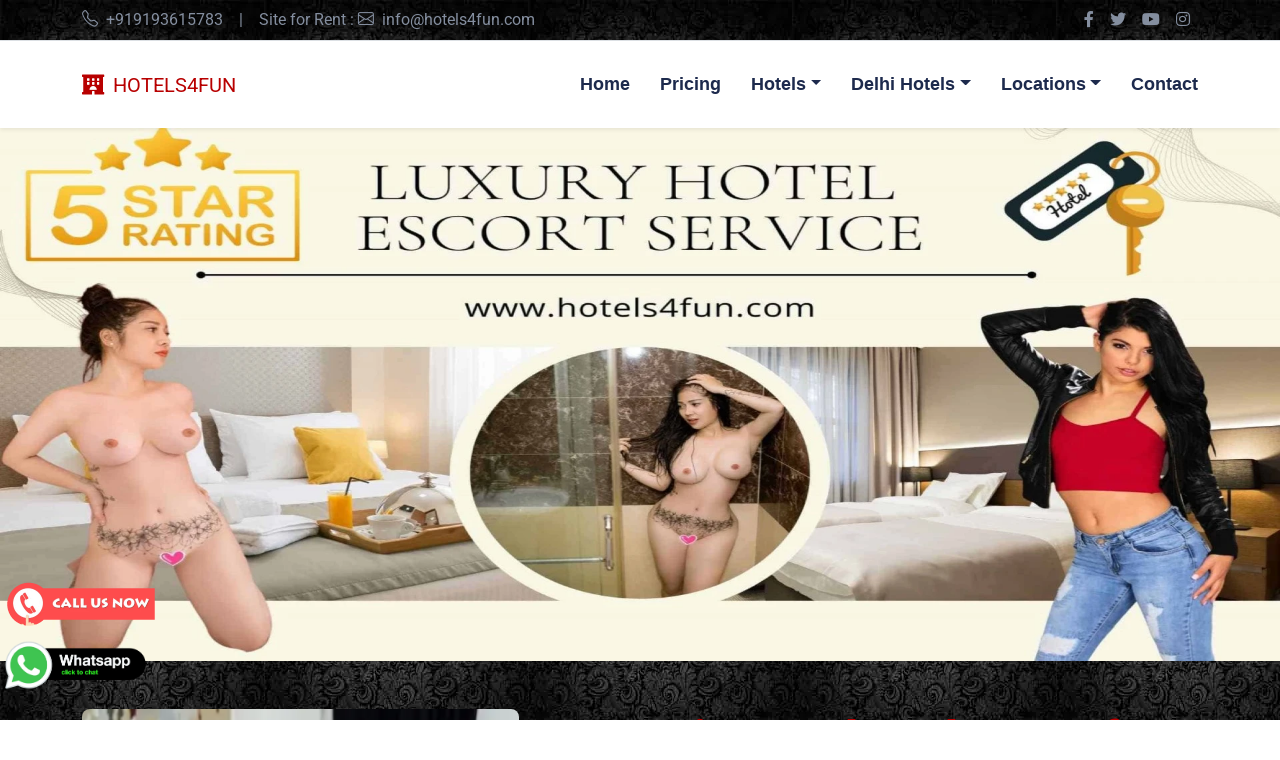

--- FILE ---
content_type: text/html; charset=UTF-8
request_url: https://www.hotels4fun.com/delhi-hotels/escorts-near-lemon-tree-premier-hotel-aerocity
body_size: 9948
content:

  <!DOCTYPE html>
<html lang="en">
   <head>
    <meta charset="utf-8">
    <meta content="width=device-width, initial-scale=1.0" name="viewport">
    <title>Book Premium Escorts near Lemon Tree Premier Aerocity Hotel Delhi 24/7</title>
    <meta content="Are you searching for the most stunning and beautiful Escorts near Lemon Tree Premier Aerocity Hotel Delhi? Lemon Tree Premier Aerocity Hotel Escorts in Delhi offer exotic emotions 24 hours." name="description">
    <meta content="Escorts near Lemon Tree Premier Aerocity Hotel Delhi, Lemon Tree Premier Aerocity Hotel Escort" name="keywords">
    <link rel="canonical" href="https://www.hotels4fun.com/delhi-hotels/escorts-near-lemon-tree-premier-hotel-aerocity" />
        <!-- Favicon -->
    <link href="https://www.hotels4fun.com/website-images/icon/icon.webp" rel="icon">
    <!-- Google Web Fonts -->
    
    <style type="text/css">@font-face {font-family:Roboto Condensed;font-style:normal;font-weight:400;src:url(/cf-fonts/v/roboto-condensed/5.0.14/latin-ext/wght/normal.woff2);unicode-range:U+0100-02AF,U+0304,U+0308,U+0329,U+1E00-1E9F,U+1EF2-1EFF,U+2020,U+20A0-20AB,U+20AD-20CF,U+2113,U+2C60-2C7F,U+A720-A7FF;font-display:swap;}@font-face {font-family:Roboto Condensed;font-style:normal;font-weight:400;src:url(/cf-fonts/v/roboto-condensed/5.0.14/greek/wght/normal.woff2);unicode-range:U+0370-03FF;font-display:swap;}@font-face {font-family:Roboto Condensed;font-style:normal;font-weight:400;src:url(/cf-fonts/v/roboto-condensed/5.0.14/greek-ext/wght/normal.woff2);unicode-range:U+1F00-1FFF;font-display:swap;}@font-face {font-family:Roboto Condensed;font-style:normal;font-weight:400;src:url(/cf-fonts/v/roboto-condensed/5.0.14/vietnamese/wght/normal.woff2);unicode-range:U+0102-0103,U+0110-0111,U+0128-0129,U+0168-0169,U+01A0-01A1,U+01AF-01B0,U+0300-0301,U+0303-0304,U+0308-0309,U+0323,U+0329,U+1EA0-1EF9,U+20AB;font-display:swap;}@font-face {font-family:Roboto Condensed;font-style:normal;font-weight:400;src:url(/cf-fonts/v/roboto-condensed/5.0.14/cyrillic/wght/normal.woff2);unicode-range:U+0301,U+0400-045F,U+0490-0491,U+04B0-04B1,U+2116;font-display:swap;}@font-face {font-family:Roboto Condensed;font-style:normal;font-weight:400;src:url(/cf-fonts/v/roboto-condensed/5.0.14/cyrillic-ext/wght/normal.woff2);unicode-range:U+0460-052F,U+1C80-1C88,U+20B4,U+2DE0-2DFF,U+A640-A69F,U+FE2E-FE2F;font-display:swap;}@font-face {font-family:Roboto Condensed;font-style:normal;font-weight:400;src:url(/cf-fonts/v/roboto-condensed/5.0.14/latin/wght/normal.woff2);unicode-range:U+0000-00FF,U+0131,U+0152-0153,U+02BB-02BC,U+02C6,U+02DA,U+02DC,U+0304,U+0308,U+0329,U+2000-206F,U+2074,U+20AC,U+2122,U+2191,U+2193,U+2212,U+2215,U+FEFF,U+FFFD;font-display:swap;}@font-face {font-family:Roboto Condensed;font-style:normal;font-weight:700;src:url(/cf-fonts/v/roboto-condensed/5.0.14/greek/wght/normal.woff2);unicode-range:U+0370-03FF;font-display:swap;}@font-face {font-family:Roboto Condensed;font-style:normal;font-weight:700;src:url(/cf-fonts/v/roboto-condensed/5.0.14/vietnamese/wght/normal.woff2);unicode-range:U+0102-0103,U+0110-0111,U+0128-0129,U+0168-0169,U+01A0-01A1,U+01AF-01B0,U+0300-0301,U+0303-0304,U+0308-0309,U+0323,U+0329,U+1EA0-1EF9,U+20AB;font-display:swap;}@font-face {font-family:Roboto Condensed;font-style:normal;font-weight:700;src:url(/cf-fonts/v/roboto-condensed/5.0.14/greek-ext/wght/normal.woff2);unicode-range:U+1F00-1FFF;font-display:swap;}@font-face {font-family:Roboto Condensed;font-style:normal;font-weight:700;src:url(/cf-fonts/v/roboto-condensed/5.0.14/latin-ext/wght/normal.woff2);unicode-range:U+0100-02AF,U+0304,U+0308,U+0329,U+1E00-1E9F,U+1EF2-1EFF,U+2020,U+20A0-20AB,U+20AD-20CF,U+2113,U+2C60-2C7F,U+A720-A7FF;font-display:swap;}@font-face {font-family:Roboto Condensed;font-style:normal;font-weight:700;src:url(/cf-fonts/v/roboto-condensed/5.0.14/cyrillic/wght/normal.woff2);unicode-range:U+0301,U+0400-045F,U+0490-0491,U+04B0-04B1,U+2116;font-display:swap;}@font-face {font-family:Roboto Condensed;font-style:normal;font-weight:700;src:url(/cf-fonts/v/roboto-condensed/5.0.14/latin/wght/normal.woff2);unicode-range:U+0000-00FF,U+0131,U+0152-0153,U+02BB-02BC,U+02C6,U+02DA,U+02DC,U+0304,U+0308,U+0329,U+2000-206F,U+2074,U+20AC,U+2122,U+2191,U+2193,U+2212,U+2215,U+FEFF,U+FFFD;font-display:swap;}@font-face {font-family:Roboto Condensed;font-style:normal;font-weight:700;src:url(/cf-fonts/v/roboto-condensed/5.0.14/cyrillic-ext/wght/normal.woff2);unicode-range:U+0460-052F,U+1C80-1C88,U+20B4,U+2DE0-2DFF,U+A640-A69F,U+FE2E-FE2F;font-display:swap;}@font-face {font-family:Roboto;font-style:normal;font-weight:400;src:url(/cf-fonts/s/roboto/5.0.11/latin-ext/400/normal.woff2);unicode-range:U+0100-02AF,U+0304,U+0308,U+0329,U+1E00-1E9F,U+1EF2-1EFF,U+2020,U+20A0-20AB,U+20AD-20CF,U+2113,U+2C60-2C7F,U+A720-A7FF;font-display:swap;}@font-face {font-family:Roboto;font-style:normal;font-weight:400;src:url(/cf-fonts/s/roboto/5.0.11/cyrillic/400/normal.woff2);unicode-range:U+0301,U+0400-045F,U+0490-0491,U+04B0-04B1,U+2116;font-display:swap;}@font-face {font-family:Roboto;font-style:normal;font-weight:400;src:url(/cf-fonts/s/roboto/5.0.11/latin/400/normal.woff2);unicode-range:U+0000-00FF,U+0131,U+0152-0153,U+02BB-02BC,U+02C6,U+02DA,U+02DC,U+0304,U+0308,U+0329,U+2000-206F,U+2074,U+20AC,U+2122,U+2191,U+2193,U+2212,U+2215,U+FEFF,U+FFFD;font-display:swap;}@font-face {font-family:Roboto;font-style:normal;font-weight:400;src:url(/cf-fonts/s/roboto/5.0.11/vietnamese/400/normal.woff2);unicode-range:U+0102-0103,U+0110-0111,U+0128-0129,U+0168-0169,U+01A0-01A1,U+01AF-01B0,U+0300-0301,U+0303-0304,U+0308-0309,U+0323,U+0329,U+1EA0-1EF9,U+20AB;font-display:swap;}@font-face {font-family:Roboto;font-style:normal;font-weight:400;src:url(/cf-fonts/s/roboto/5.0.11/greek/400/normal.woff2);unicode-range:U+0370-03FF;font-display:swap;}@font-face {font-family:Roboto;font-style:normal;font-weight:400;src:url(/cf-fonts/s/roboto/5.0.11/cyrillic-ext/400/normal.woff2);unicode-range:U+0460-052F,U+1C80-1C88,U+20B4,U+2DE0-2DFF,U+A640-A69F,U+FE2E-FE2F;font-display:swap;}@font-face {font-family:Roboto;font-style:normal;font-weight:400;src:url(/cf-fonts/s/roboto/5.0.11/greek-ext/400/normal.woff2);unicode-range:U+1F00-1FFF;font-display:swap;}@font-face {font-family:Roboto;font-style:normal;font-weight:700;src:url(/cf-fonts/s/roboto/5.0.11/vietnamese/700/normal.woff2);unicode-range:U+0102-0103,U+0110-0111,U+0128-0129,U+0168-0169,U+01A0-01A1,U+01AF-01B0,U+0300-0301,U+0303-0304,U+0308-0309,U+0323,U+0329,U+1EA0-1EF9,U+20AB;font-display:swap;}@font-face {font-family:Roboto;font-style:normal;font-weight:700;src:url(/cf-fonts/s/roboto/5.0.11/cyrillic/700/normal.woff2);unicode-range:U+0301,U+0400-045F,U+0490-0491,U+04B0-04B1,U+2116;font-display:swap;}@font-face {font-family:Roboto;font-style:normal;font-weight:700;src:url(/cf-fonts/s/roboto/5.0.11/cyrillic-ext/700/normal.woff2);unicode-range:U+0460-052F,U+1C80-1C88,U+20B4,U+2DE0-2DFF,U+A640-A69F,U+FE2E-FE2F;font-display:swap;}@font-face {font-family:Roboto;font-style:normal;font-weight:700;src:url(/cf-fonts/s/roboto/5.0.11/greek/700/normal.woff2);unicode-range:U+0370-03FF;font-display:swap;}@font-face {font-family:Roboto;font-style:normal;font-weight:700;src:url(/cf-fonts/s/roboto/5.0.11/greek-ext/700/normal.woff2);unicode-range:U+1F00-1FFF;font-display:swap;}@font-face {font-family:Roboto;font-style:normal;font-weight:700;src:url(/cf-fonts/s/roboto/5.0.11/latin/700/normal.woff2);unicode-range:U+0000-00FF,U+0131,U+0152-0153,U+02BB-02BC,U+02C6,U+02DA,U+02DC,U+0304,U+0308,U+0329,U+2000-206F,U+2074,U+20AC,U+2122,U+2191,U+2193,U+2212,U+2215,U+FEFF,U+FFFD;font-display:swap;}@font-face {font-family:Roboto;font-style:normal;font-weight:700;src:url(/cf-fonts/s/roboto/5.0.11/latin-ext/700/normal.woff2);unicode-range:U+0100-02AF,U+0304,U+0308,U+0329,U+1E00-1E9F,U+1EF2-1EFF,U+2020,U+20A0-20AB,U+20AD-20CF,U+2113,U+2C60-2C7F,U+A720-A7FF;font-display:swap;}</style>  
    <!-- Icon Font Stylesheet -->
    <link href="https://cdnjs.cloudflare.com/ajax/libs/font-awesome/5.15.0/css/all.min.css" rel="stylesheet">
    <link href="https://cdn.jsdelivr.net/npm/bootstrap-icons@1.4.1/font/bootstrap-icons.css" rel="stylesheet">
    <!-- Libraries Stylesheet -->
    <link href="https://www.hotels4fun.com/lib/owlcarousel/assets/owl.carousel.min.css" rel="stylesheet">
    <link href="https://www.hotels4fun.com/lib/tempusdominus/css/tempusdominus-bootstrap-4.min.css" rel="stylesheet" />
    <!-- Customized Bootstrap Stylesheet -->
    <link href="https://www.hotels4fun.com/css/bootstrap.min.css" rel="stylesheet">
    <!-- Template Stylesheet -->
    <link href="https://www.hotels4fun.com/css/style.css" rel="stylesheet">
    <meta name="Robots" content="follow, index, all" />
    <meta http-equiv="Content-Type" content="text/html; charset=utf-8">
      <meta name="googlebot" content="index,follow">
      <meta name="document-type" content="public">
      <meta name="country" content="India">
	<style>
	p{
	    text-align: justify;
	}
    /* Style tab links */
    .tablink {
      background-color: #3a84d86e;
      color: white;
      float: center;
      border: none;
      outline: none;
      cursor: pointer;
      padding: 14px 14px;
      font-size: 17px;
      width: 32%;
    }
    
    .tablink:hover {
      background-color: #dc35459e;
    }
    
    /* Style the tab content (and add height:100% for full page content) */
    .tabcontent {
      color: white;
      display: none;
      padding: 30px 10px;
      width:100%;
      height: auto;
    }
    </style>
    <style>
    body{
      background-image: url("https://www.hotels4fun.com/website-images/icon/body-bg.webp");
      color:#fff;
    }
    </style>
    <style>
   body {
   -webkit-user-select: none; /* Safari */
   -ms-user-select: none; /* IE 10 and IE 11 */
   user-select: none; /* Standard syntax */
   }
   img {
   pointer-events: none
   }
</style><style>
    .float{
	position:fixed;
	position:left;
	width:auto;
	height:60px;
	bottom:20px;
	/*right:40px;*/
	left:5px;
	color:#FFF;
	border-radius:50px;
	text-align:center;
  font-size:20px;
  z-index:100;
}
.my-float{
	margin-top:16px;
}
</style>
<style>
    .float1{
	position:fixed;
	position:left;
	width:auto;
	height:60;
	bottom:90px;
	/*right:40px;*/
	left:5px;
	color:#FFF;
	border-radius:50px;
	text-align:center;
  z-index:100;
}
.my-float1{
	margin-top:16px;
}
</style>
<!-- Google tag (gtag.js) -->
<script async src="https://www.googletagmanager.com/gtag/js?id=G-C5VGJ2SFKB" type="48001cfe473efd6e6e3a372c-text/javascript"></script>
<script type="48001cfe473efd6e6e3a372c-text/javascript">
  window.dataLayer = window.dataLayer || [];
  function gtag(){dataLayer.push(arguments);}
  gtag('js', new Date());

  gtag('config', 'G-C5VGJ2SFKB');
</script>   </head>
   <body>
      
      
      <span style='float: left;'>
<a href='tel:+919193615783' class='float1' target='_blank'>
<img src='https://www.hotels4fun.com/website-images/icon/call.webp' alt='Hotel4fun Call Icon' loading="lazy" title=" Hotel4fun call Icon" height="50px;"></a>
</span>
<span style='float: left;'>
<a href='https://api.whatsapp.com/send/?phone=919193615783&text=Hi Kritika Bakshi' class='float' target='_blank'>
<img src='https://www.hotels4fun.com/website-images/icon/whatsapp.webp' alt='Hotel4fun Whatsapp Icon' loading="lazy" height="50px;">
</a>
</span>
    <!-- Topbar Start -->
    <div class="container-fluid py-2 border-bottom d-none d-lg-block">
        <div class="container">
            <div class="row">
                <div class="col-md-6 text-center text-lg-start mb-2 mb-lg-0">
                    <div class="d-inline-flex align-items-center">
                        <a class="text-decoration-none text-body pe-3" href="tel:+919193615783"><i class="bi bi-telephone me-2"></i>+919193615783</a>
                        <span class="text-body">|</span>
                        <a class="text-decoration-none text-body px-3" href="/cdn-cgi/l/email-protection#5b32353d341b33342f3e37286f3d2e3575383436">Site for Rent : <i class="bi bi-envelope me-2"></i><span class="__cf_email__" data-cfemail="c8a1a6aea788a0a7bcada4bbfcaebda6e6aba7a5">[email&#160;protected]</span></a>
                    </div>
                </div>
                <div class="col-md-6 text-center text-lg-end">
                    <div class="d-inline-flex align-items-center">
                        <a class="text-body px-2" href="#">
                            <i class="fab fa-facebook-f"></i>
                        </a>
                        <a class="text-body px-2" href="#">
                            <i class="fab fa-twitter"></i>
                        </a>
                        <a class="text-body px-2" href="#">
                            <i class="fab fa-youtube"></i>
                        </a>
                        <a class="text-body px-2" href="#">
                            <i class="fab fa-instagram"></i>
                        </a>
                    </div>
                </div>
            </div>
        </div>
    </div>
    <!-- Topbar End -->


    <!-- Navbar Start -->
    <div class="container-fluid sticky-top bg-white shadow-sm">
        <div class="container">
            <nav class="navbar navbar-expand-lg bg-white navbar-light py-3 py-lg-0">
                <a href="/" class="navbar-brand">
                    <span class="m-0 text-uppercase" style="color:#b80000;"><i class="fa fa-hotel me-2"></i>Hotels4fun</span>
                </a>
                <button class="navbar-toggler" type="button" data-bs-toggle="collapse" data-bs-target="#navbarCollapse">
                    <span class="navbar-toggler-icon"></span>
                </button>
                <div class="collapse navbar-collapse" id="navbarCollapse">
                    <div class="navbar-nav ms-auto py-0">
                        <a href="https://www.hotels4fun.com/" class="nav-item nav-link">Home</a>
                        <a href="https://www.hotels4fun.com/price" class="nav-item nav-link">Pricing</a>
                        <div class="nav-item dropdown">
                            <a href="#" class="nav-link dropdown-toggle" data-bs-toggle="dropdown">Hotels</a>
                            <div class="dropdown-menu m-0">
                                <a href="https://hotels4fun.com/hotels/3star/escorts-near-coraltree-by-goldfinch-hotel-bangalore" class="dropdown-item">Coraltree By Goldfinch Hotel</a>
                                <a href="https://hotels4fun.com/hotels/3star/escorts-near-tulip-hotel-bangalore" class="dropdown-item">Tulip Hotel</a>
                                <a href="https://hotels4fun.com/hotels/3star/escorts-near-grand-kalinga-hotel-bangalore" class="dropdown-item">Grand Kalinga Hotel</a>
                                <a href="https://hotels4fun.com/hotels/3star/escorts-near-ramada-hotel-bangalore" class="dropdown-item">Ramada Hotel</a>
                                <a href="https://hotels4fun.com/hotels/3star/escorts-near-ramanashree-richmond-hotel-bangalore" class="dropdown-item">Ramanashree Richmond Hotel</a>
                                <a href="https://hotels4fun.com/hotels/3star/escorts-near-regenta-inn-hotel-bangalore" class="dropdown-item">Regenta Inn Hotel</a>
                                <a href="https://hotels4fun.com/hotels/3star/escorts-near-silicon-inn-hotel-bangalore" class="dropdown-item">Silicon Inn Hotel</a>
                                <a href="https://hotels4fun.com/hotels/3star/escorts-near-the-chevron-brigade-hotel-bangalore" class="dropdown-item">The Chevron Brigade Hotel</a>
                                <a href="https://hotels4fun.com/hotels/3star/escorts-near-the-rialto-hotel-bangalore" class="dropdown-item">The Rialto Hotel</a>
                                <a href="https://hotels4fun.com/hotels/4star/escorts-near-comfort-inn-insys-hotel-bangalore" class="dropdown-item">Comfort Inn Insys Hotel</a>
                                <a href="https://hotels4fun.com/hotels/4star/escorts-near-evoma-hotel-bangalore" class="dropdown-item">Evoma Hotel</a>
                                <a href="https://hotels4fun.com/hotels/4star/escorts-near-golden-tulip-hotel-bangalore" class="dropdown-item">Golden Tulip Hotel</a>
                                <a href="https://hotels4fun.com/hotels/4star/escorts-near-jayamahal-palace-hotel-bangalore" class="dropdown-item">Jayamahal Palace Hotel</a>
                                <a href="https://hotels4fun.com/hotels/4star/escorts-near-justa-off-hotel-bangalore" class="dropdown-item">Justa Off Hotel</a>
                                <a href="https://hotels4fun.com/hotels/4star/escorts-near-kensington-suites-hotel-bangalore" class="dropdown-item">Kensington Suites Hotel</a>
                                <a href="https://hotels4fun.com/hotels/4star/escorts-near-shravanthi-sarovar-portico-hotel-bangalore" class="dropdown-item">Shravanthi Sarovar Portico Hotel</a>
                                <a href="https://hotels4fun.com/hotels/4star/escorts-near-springs-hotel-bangalore" class="dropdown-item">Springs Hotel</a>
                                <a href="https://hotels4fun.com/hotels/4star/escorts-near-starlit-suites-hotel-bangalore" class="dropdown-item">Starlit Suites Hotel</a>
                                <a href="https://hotels4fun.com/hotels/5star/escorts-near-the-park-hotel-bangalore" class="dropdown-item">The Park Hotel</a>
                                <a href="https://hotels4fun.com/hotels/5star/escorts-near-itc-gardenia-bangalore" class="dropdown-item">Itc Gardenia</a>
                                <a href="https://hotels4fun.com/hotels/5star/escorts-near-jw-marriott-hotel-bangalore" class="dropdown-item">Jw Marriott Hotel</a>
                                <a href="https://hotels4fun.com/hotels/5star/escorts-near-the-lalit-ashok-hotel-bangalore" class="dropdown-item">The Lalit Ashok Hotel</a>
                                <a href="https://hotels4fun.com/hotels/5star/escorts-near-royal-orchid-hotel-bangalore" class="dropdown-item">Royal Orchid Hotel</a>
                                <a href="https://hotels4fun.com/hotels/5star/escorts-near-shangri-la-hotel-bangalore" class="dropdown-item">Shangri La Hotel</a>
                                <a href="https://hotels4fun.com/hotels/5star/escorts-near-sheration-grand-bangalore" class="dropdown-item">Sheration Grand</a>
                                <a href="https://hotels4fun.com/hotels/5star/escorts-near-sterlings-mac-hotel-bangalore" class="dropdown-item">Sterlings Mac Hotel</a>
                                <a href="https://hotels4fun.com/hotels/5star/escorts-near-taj-yeshwantpur-bangalore" class="dropdown-item">Taj Yeshwantpur</a>
                            </div>
                        </div>
                        <div class="nav-item dropdown">
                            <a href="#" class="nav-link dropdown-toggle" data-bs-toggle="dropdown">Delhi Hotels</a>
                            <div class="dropdown-menu m-0">
                                 <a href="https://www.hotels4fun.com/delhi-hotels/escorts-near-four-points-by-sheraton" class="dropdown-item">Four Points By Sheraton Hotel</a>
                                 <a href="https://www.hotels4fun.com/delhi-hotels/escorts-near-itc-maurya-hotel" class="dropdown-item">Itc Maurya Hotel</a>
                                 <a href="https://www.hotels4fun.com/delhi-hotels/escorts-near-the-umrao-hotel" class="dropdown-item">The Umrao Hotel</a>
                                 <a href="https://www.hotels4fun.com/delhi-hotels/escorts-near-aloft-hotel-aerocity" class="dropdown-item">Aloft Hotel Aerocity</a>
                                 <a href="https://www.hotels4fun.com/delhi-hotels/escorts-near-jaypee-vasant-continental-hotel" class="dropdown-item">Jaypee Vasant Continental Hotel</a>
                                 <a href="https://www.hotels4fun.com/delhi-hotels/escorts-near-bloomrooms-hotel" class="dropdown-item">Bloomrooms Hotel</a>
                                 <a href="https://www.hotels4fun.com/delhi-hotels/escorts-near-ambassador-hotel " class="dropdown-item">Ambassador Hotel </a>
                                 <a href="https://www.hotels4fun.com/delhi-hotels/escorts-near-the-lodhi-hotel" class="dropdown-item">The Lodhi Hotel</a>
                                 <a href="https://www.hotels4fun.com/delhi-hotels/escorts-near-crowne-plaza-rohini" class="dropdown-item">Crowne Plaza Rohini</a>
                                 <a href="https://www.hotels4fun.com/delhi-hotels/escorts-near-hyatt-centric-janakpuri" class="dropdown-item">Hyatt Centric Janakpuri</a>
                                 <a href="https://www.hotels4fun.com/delhi-hotels/escorts-near-vivanta-hotel-dwarka" class="dropdown-item">Vivanta Hotel Dwarka</a>
                                 <a href="https://www.hotels4fun.com/delhi-hotels/escorts-near-the-grand-hotel" class="dropdown-item">The Grand Hotel</a>
                                 <a href="https://www.hotels4fun.com/delhi-hotels/escorts-near-andaz-hotel-aerocity" class="dropdown-item">Andaz Hotel Aerocity</a>
                                 <a href="https://www.hotels4fun.com/delhi-hotels/escorts-near-hyatt-regency-bhikaji-cama-place" class="dropdown-item">Hyatt Regency Bhikaji Cama Place</a>
                                 <a href="https://www.hotels4fun.com/delhi-hotels/escorts-near-lemon-tree-premier-hotel-aerocity" class="dropdown-item">Lemon Tree Premier Hotel Aerocity</a>
                                 <a href="https://www.hotels4fun.com/delhi-hotels/escorts-near-the-leela-ambience-convention-hotel-shahdara" class="dropdown-item">The Leela Ambience Convention Hotel Shahdara</a>
                                 <a href="https://www.hotels4fun.com/delhi-hotels/escorts-near-fraser-suites-hotel" class="dropdown-item">Fraser Suites Hotel</a>
                                 <a href="https://www.hotels4fun.com/delhi-hotels/escorts-near-the-park-hotel" class="dropdown-item">The Park Hotel</a>
                                 <a href="https://www.hotels4fun.com/delhi-hotels/escorts-near-sheraton-hotel" class="dropdown-item">Sheraton Hotel</a>
                                 <a href="https://www.hotels4fun.com/delhi-hotels/escorts-near-svelte-hotel-and-personal-suites" class="dropdown-item">Svelte Hotel And Personal Suites</a>
                                 <a href="https://www.hotels4fun.com/delhi-hotels/escorts-near-the-imperial-hotel" class="dropdown-item">The Imperial Hotel</a>
                                 <a href="https://www.hotels4fun.com/delhi-hotels/escorts-near-the-ashok-hotel" class="dropdown-item">The Ashok Hotel</a>
                                 <a href="https://www.hotels4fun.com/delhi-hotels/escorts-near-the-suryaa-hotel" class="dropdown-item">The Suryaa Hotel</a>
                                 <a href="https://www.hotels4fun.com/delhi-hotels/escorts-near-pullman-hotel-aerocity" class="dropdown-item">Pullman Hotel Aerocity</a>
                                 <a href="https://www.hotels4fun.com/delhi-hotels/escorts-near-pride-plaza-hotel-aerocity" class="dropdown-item">Pride Plaza Hotel Aerocity</a>
                                 <a href="https://www.hotels4fun.com/delhi-hotels/escorts-near-roseate-house-hotel-aerocity" class="dropdown-item">Roseate House Hotel Aerocity</a>
                                 <a href="https://www.hotels4fun.com/delhi-hotels/escorts-near-novotel-hotel-aerocity" class="dropdown-item">Novotel Hotel Aerocity</a>
                                 <a href="https://www.hotels4fun.com/delhi-hotels/escorts-near-jw-marriott-hotel-aerocity" class="dropdown-item">Jw Marriott Hotel Aerocity</a>
                                 <a href="https://www.hotels4fun.com/delhi-hotels/escorts-near-holiday-inn-aerocity" class="dropdown-item">Holiday Inn Aerocity</a>
                                 <a href="https://www.hotels4fun.com/delhi-hotels/escorts-near-the-claridges-hotel" class="dropdown-item">The Claridges Hotel</a>
                                 <a href="https://www.hotels4fun.com/delhi-hotels/escorts-near-shangri-la-eros-hotel" class="dropdown-item">Shangri La Eros Hotel</a>
                                 <a href="https://www.hotels4fun.com/delhi-hotels/escorts-near-the-oberoi-hotel" class="dropdown-item">The Oberoi Hotel</a>
                                 <a href="https://www.hotels4fun.com/delhi-hotels/escorts-near-taj-palace-hotel" class="dropdown-item">Taj Palace Hotel</a>
                                 <a href="https://www.hotels4fun.com/delhi-hotels/escorts-near-taj-mahal-hotel" class="dropdown-item">Taj Mahal Hotel</a>
                                 <a href="https://www.hotels4fun.com/delhi-hotels/escorts-near-radisson-blu-plaza-mahipalpur" class="dropdown-item">Radisson Blu Plaza Mahipalpur</a>
                                 <a href="https://www.hotels4fun.com/delhi-hotels/escorts-near-radisson-blu-hotel-dwarka" class="dropdown-item">Radisson Blu Hotel Dwarka</a>
                                 <a href="https://www.hotels4fun.com/delhi-hotels/escorts-near-radisson-blu-hotel-paschim-vihar" class="dropdown-item">Radisson Blu Hotel Paschim Vihar</a>
                                 <a href="https://www.hotels4fun.com/delhi-hotels/escorts-near-crowne-plaza-okhla" class="dropdown-item">Crowne Plaza Okhla</a>
                                 <a href="https://www.hotels4fun.com/delhi-hotels/escorts-near-crowne-plaza-mayur-vihar" class="dropdown-item">Crowne Plaza Mayur Vihar</a>
                                 <a href="https://www.hotels4fun.com/delhi-hotels/escorts-near-hotel-regent-grand" class="dropdown-item">Hotel Regent Grand</a>
                                 <a href="https://www.hotels4fun.com/delhi-hotels/escorts-near-hotel-diplomat" class="dropdown-item">Hotel Diplomat</a>
                                 <a href="https://www.hotels4fun.com/delhi-hotels/escorts-near-the-manor-hotel" class="dropdown-item">The Manor Hotel</a>
                                 <a href="https://www.hotels4fun.com/delhi-hotels/escorts-near-centaur-hotel-igi-airport" class="dropdown-item">Centaur Hotel Igi Airport</a>
                                 <a href="https://www.hotels4fun.com/delhi-hotels/escorts-near-shervani-hotel-nehru-place" class="dropdown-item">Shervani Hotel Nehru Place</a>
                                 <a href="https://www.hotels4fun.com/delhi-hotels/escorts-near-jp-hotel-and-resorts" class="dropdown-item">Jp Hotel And Resorts</a>
                                 <a href="https://www.hotels4fun.com/delhi-hotels/escorts-near-country-inn-and-suites-saket" class="dropdown-item">Country Inn And Suites Saket</a>
                                 <a href="https://www.hotels4fun.com/delhi-hotels/escorts-near-maidens-hotel" class="dropdown-item">Maidens Hotel</a>
                                 <a href="https://www.hotels4fun.com/delhi-hotels/escorts-near-the-hans-hotel" class="dropdown-item">The Hans Hotel</a>
                                 <a href="https://www.hotels4fun.com/delhi-hotels/escorts-near-amara-hotel" class="dropdown-item">Amara Hotel</a>
                                 <a href="https://www.hotels4fun.com/delhi-hotels/escorts-near-the-athena-hotel" class="dropdown-item">The Athena Hotel</a>
                                 <a href="https://www.hotels4fun.com/delhi-hotels/escorts-near-fabhotel-prime-sage" class="dropdown-item">Fabhotel Prime Sage</a>
                                 <a href="https://www.hotels4fun.com/delhi-hotels/escorts-near-le-meridien-hotel" class="dropdown-item">Le Meridien Hotel</a>
                                 <a href="https://www.hotels4fun.com/delhi-hotels/escorts-near-hilton-garden-inn-hotel" class="dropdown-item">Hilton Garden Inn Hotel</a>
                                 <a href="https://www.hotels4fun.com/delhi-hotels/escorts-near-the-eros-hotel" class="dropdown-item">The Eros Hotel</a>
                                 <a href="https://www.hotels4fun.com/delhi-hotels/escorts-near-samrat-hotel" class="dropdown-item">Samrat Hotel</a>
                                 <a href="https://www.hotels4fun.com/delhi-hotels/escorts-near-welcomhotel-dwarka" class="dropdown-item">Welcomhotel Dwarka</a>
                                 <a href="https://www.hotels4fun.com/delhi-hotels/escorts-near-the-lalit-hotel" class="dropdown-item">The Lalit Hotel</a>
                            </div>
                        </div>
                        <div class="nav-item dropdown">
                            <a href="#" class="nav-link dropdown-toggle" data-bs-toggle="dropdown">Locations</a>
                            <div class="dropdown-menu m-0">
                               <a href="https://www.hotels4fun.com/bangalore/whitefield-escorts" class="dropdown-item">Whitefield Escorts</a>
                                <a href="https://www.hotels4fun.com/bangalore/vijayanagar-escorts" class="dropdown-item">Vijayanagar Escorts</a>
                                <a href="https://www.hotels4fun.com/bangalore/ub-city-escorts" class="dropdown-item">UB City Escorts</a>
                                <a href="https://www.hotels4fun.com/bangalore/richmond-road-escorts" class="dropdown-item">Richmond Road Escorts</a>
                                <a href="https://www.hotels4fun.com/bangalore/domlur-escorts" class="dropdown-item">Domlur Escorts</a>
                                <a href="https://www.hotels4fun.com/bangalore/adugodi-escorts" class="dropdown-item">Adugodi Escorts</a>
                                <a href="https://www.hotels4fun.com/bangalore/brigade-road-escorts" class="dropdown-item">Brigade Road Escorts</a>
                                <a href="https://www.hotels4fun.com/bangalore/marathahalli-escorts" class="dropdown-item">Marathahalli Escorts</a>
                                <a href="https://www.hotels4fun.com/bangalore/jayanagar-escorts" class="dropdown-item">Jayanagar Escorts</a>
                                <a href="https://www.hotels4fun.com/bangalore/btm-layout-escorts" class="dropdown-item">BTM Layout Escorts</a>
                                <a href="https://www.hotels4fun.com/bangalore/electronic-city-escorts" class="dropdown-item">Electronic City Escorts</a>
                                <a href="https://www.hotels4fun.com/bangalore/hoskote-escorts" class="dropdown-item">Hoskote Escorts</a>
                                <a href="https://www.hotels4fun.com/bangalore/hesaraghatta-escorts" class="dropdown-item">Hesaraghatta Escorts</a>
                                <a href="https://www.hotels4fun.com/bangalore/jp-nagar-escorts" class="dropdown-item">JP Nagar Escorts</a>
                                <a href="https://www.hotels4fun.com/bangalore/mg-road-escorts" class="dropdown-item">MG Road Escorts</a>
                                <a href="https://www.hotels4fun.com/bangalore/hebbal-escorts" class="dropdown-item">Hebbal Escorts</a>
                                <a href="https://www.hotels4fun.com/bangalore/indiranagar-escorts" class="dropdown-item">Indiranagar Escorts</a>
                                <a href="https://www.hotels4fun.com/bangalore/doddaballapur-escorts" class="dropdown-item">Doddaballapur Escorts</a>
                                <a href="https://www.hotels4fun.com/bangalore/hsr-layout-escorts" class="dropdown-item">HSR Layout Escorts</a>
                                <a href="https://www.hotels4fun.com/bangalore/banaswadi-escorts" class="dropdown-item">Banaswadi Escorts</a>
                                <a href="https://www.hotels4fun.com/bangalore/koramangala-escorts" class="dropdown-item">Koramangala Escorts</a>
                            </div>
                        </div>
                        <a href="https://www.hotels4fun.com/contact" class="nav-item nav-link">Contact</a>
                    </div>
                </div>
            </nav>
        </div>
    </div>
    <!-- Navbar End -->
      
      
<picture>
  <source media="(min-width:650px)" srcset="https://www.hotels4fun.com/website-images/hotel4fun_desktop.webp">
  <img src="https://www.hotels4fun.com/website-images/hotel4fun_mobile.webp" alt="Lemon Tree Premier Aerocity Hotel Escorts" style="width:100%;">
</picture>
      <!-- About Start -->
      <div class="container-fluid py-5">
         <div class="container">
            <div class="row gx-5">
               <div class="col-lg-5 mb-5 mb-lg-0" style="min-height: 500px;">
                  <div class="position-relative h-100">
                     <img class="position-absolute w-100 h-98 rounded" src="https://www.hotels4fun.com/website-images/about.webp" alt="Lemon Tree Premier Aerocity Hotel Escorts" style="object-fit: cover;">
                  </div>
               </div>
               <div class="col-lg-7">
                  <div class="mb-3">
                     <h1 class="display-4">Experience the Charm of Escorts Near Lemon Tree Premier Aerocity Hotel Delhi</h1>
                  </div>
                  <p>Are you searching for the most thrilling, stunning, and beautiful&nbsp;<a href="https://www.hotels4fun.com/delhi-hotels/escorts-near-lemon-tree-premier-hotel-aerocity"><strong>Escorts near&nbsp;Lemon Tree Premier Aerocity Hotel&nbsp;Delhi</strong></a>? With so many choices to choose from - charming Indian Escorts&nbsp;will entertain you whether it's for one hour or the entire night in your private home.&nbsp;<strong>Lemon Tree Premier Aerocity Hotel&nbsp;Escorts in Delhi</strong>&nbsp;offer romantic experiences and exotic emotions, making them the ideal option if searching for the ideal female partner. This location of Escorts is sure to please you!</p>
                  <p>Many who utilize the&nbsp;<strong>Escorts Service in&nbsp;Lemon Tree Premier Aerocity Hotel&nbsp;Delhi</strong>&nbsp;are Individuals working on their own. Because they want higher incomes and job prospects, they're not bound by any specific conditions or terms. They can pick clients up from anywhere within the city or metropolis. Their unique design and style attract men from all backgrounds. What's great about Independent&nbsp;<strong>Escorts in Lemon Tree Premier Aerocity Hotel</strong>&nbsp;Delhi is that they come at a reasonable cost, ensuring your budget remains intact.</p>
                  <div class="row g-3 pt-3" style="color:red">
                     <div class="col-sm-3 col-6" >
                        <div class="bg-light text-center rounded-circle py-4">
                           <img src="https://www.hotels4fun.com/website-images/icon/college_girl.webp" height="40px;" alt="College Girl Icon">
                           <h6 class="mb-0">College Girl</h6>
                        </div>
                     </div>
                     <div class="col-sm-3 col-6">
                        <div class="bg-light text-center rounded-circle py-4">
                           <img src="https://www.hotels4fun.com/website-images/icon/casual_sex.webp" height="40px;" alt="Casual Sex Icon">
                           <h6 class="mb-0">Casual Sex</h6>
                        </div>
                     </div>
                     <div class="col-sm-3 col-6">
                        <div class="bg-light text-center rounded-circle py-4">
                           <img src="https://www.hotels4fun.com/website-images/icon/dating_girls.webp" height="40px;" alt="Dating Girls Icon">
                           <h6 class="mb-0">Dating Girls</h6>
                        </div>
                     </div>
                     <div class="col-sm-3 col-6">
                        <div class="bg-light text-center rounded-circle py-4">
                           <img src="https://www.hotels4fun.com/website-images/icon/highclass.webp" height="40px;" alt="High Class Icon">
                           <h6 class="mb-0">High Class</h6>
                        </div>
                     </div>
                  </div>
               </div>
            </div>
            <br>
            <p>Nowadays,&nbsp;<strong>Lemon Tree Premier Aerocity Hotel&nbsp;Delhi Escorts Services</strong>&nbsp;can be found online as well. Agencies Exotic Tresses offers thrilling services at professional levels with licenses in place. Their websites showcase their profiles and pictures so you can check them out if desired. Before selecting one of these agencies, be specific about your requirements and wait for Escorts&nbsp;from that region of India to contact you.</p>
         </div>
      </div>
      <!-- About End -->
      <div style="padding:2%">
         <h2>
            <strong>
               <center>How&nbsp;to Get the Best&nbsp;Escorts Service Near&nbsp;Lemon Tree Premier Aerocity Hotel Delhi?</center>
            </strong>
         </h2>
         <p>Getting the Best&nbsp;<strong>Escorts&nbsp;Service Near&nbsp;Lemon Tree Premier Aerocity Hotel</strong>&nbsp;Delhi is not a small feat. It's essential to speak with an authentic escort Agency for genuine, quality services with girls. Be wary of other escort companies located in Delhi who may claim they provide this type of escort service but fail to deliver until an agreement has been made between both parties.&nbsp;</p>
         <p>That being said, be mindful that genuine escort providers won't require payment upfront, payment will only be requested after delivery is complete. So Is is not that easy to Avail yourself of the&nbsp;<strong>Escorts&nbsp;in&nbsp;Lemon Tree Premier Aerocity Hotel</strong>&nbsp;in Delhi, You Must rely on a trusted Escorts Agency in Delhi who have covered all legal aspects and have good tie-ups with hotels in Delhi. You must aware of these things, At Lemon Tree Premier Aerocity Hotel Delhi, the Escorts dress to impress their clients.&nbsp;</p>
         <p>Don't mistake them for an ordinary girl who demands money and displays the wrong attitude, these&nbsp;Girls&nbsp;are extremely nice and warm with customers, capable of relaxing minds with sultry stripteases and lap dances on mattresses. If you want to enjoy all night with them, book them for all night - these girls tend to be popular in hotels and you can trust them for full-night fun.</p>

         <br>
         <h2>
            <strong>
               <center>Call Girls Near Lemon Tree Premier Aerocity Hotel Delhi Can be your Perfect Place of Intimate Fun</center>
            </strong>
         </h2>
         <p>If you're in search of&nbsp;<a href="https://www.hotels4fun.com/delhi-hotels/escorts-near-lemon-tree-premier-hotel-aerocity"><strong>Call Girls near Lemon Tree Premier Aerocity Hotel Delhi</strong></a>, be aware that some Agencies provide oral sex to their customers. If you don't know anything about it, visit the local club or restaurant that provides the service. When selecting a Call Girl in Delhi, ensure she is from the area - you could ask her family tree if she knows any details about it!</p>
         <p>Call Girl in Lemon Tree Premier Aerocity Hotel Delhi offers various services. In-call&nbsp;Call Girls&nbsp;require booking an appointment through a dating website, then the girl will call to meet you. College Call Girls Lemon Tree Premier Aerocity Hotel Delhi are also accessible through our services, creating an account and receiving contact details of your chosen woman requires minimal effort on your part on our website. Despite these options, ultimately it's your decision what kind of experience you want with her.</p>
         <p>As previously discussed,&nbsp;<strong>Lemon Tree Premier Aerocity Hotel Call Girls in Delhi</strong>&nbsp;offers many great options to choose from. However, it is essential that we select the most suitable option for you and for our beloved. When selecting city escorts to meet female companions in any part of&nbsp;<strong>Delhi Hotel Escorts</strong>, look at someone who makes you feel relaxed, understands your needs and desires, and makes the trip worthwhile, this should always be your ultimate aim.</p>
      </div>
      <!-- Appointment Start -->
      <div class="container-fluid my-5 py-3">
         <div class="container py-3">
            <div class="row gx-5">
               <div class="col-lg-6 mb-5 mb-lg-0">
                  <div class="mb-4">
                     <h3 class="display-5" style="color:#feff6e;">Relax and be Happy in your Luxury Hotel Room</h3>
                  </div>
                  <p>Everyone needs time out occasionally to recharge, enjoy themselves, and find satisfaction. Without these feelings of contentment and satisfaction, living life fully may become challenging. If you're not contented, it will become difficult to live it fully. Enjoyment with your escort girl is essential for you and the world to move forward, as it brings mental peace and a feeling of contentment. Search the most luxurious Delhi Hotel&nbsp;escorts using our online search engine today! Escorts are well-known women with many desirable characteristics such as education, confidence, and beauty - all for a fee! They will spend time with you no matter the circumstance or weather conditions; all that's required to enjoy their services is payment. <br><br>They offer you exclusive services and the chance to fulfill your hidden desires. They'll help you relax, listen carefully to every conversation, and comprehend your needs. Their presence will bring a great deal of pleasure into your life.</p>
               </div>
               <div class="col-lg-6">
                  <div class="bg-white text-center rounded p-5">
                     <h4 class="mb-4" >Book Escorts Service</h4>
                     <form action="https://www.hotels4fun.com/php/booking" method="post">
                        <div class="row g-3">
                           <div class="col-12 col-sm-6">
                              <input type="text" class="form-control bg-light border-0" placeholder="Your Name" style="height: 55px;">
                           </div>
                           <div class="col-12 col-sm-6">
                              <input type="text" class="form-control bg-light border-0" placeholder="Your Phone no" style="height: 55px;">
                           </div>
                           <div class="col-12 col-sm-6">
                              <input type="email" class="form-control bg-light border-0" placeholder="Your Email" style="height: 55px;">
                           </div>
                           <div class="col-12 col-sm-6">
                              <select class="form-select bg-light border-0" style="height: 55px;">
                                 <option selected>Price Range</option>
                                 <option value="2000-3000">2000-3000</option>
                                 <option value="3000-5000">3000-5000</option>
                                 <option value="5000-10,000">5000-10,000</option>
                              </select>
                           </div>
                           <div class="col-12 col-sm-6">
                              <div class="date" id="date" data-target-input="nearest">
                                 <input type="text"
                                    class="form-control bg-light border-0 datetimepicker-input"
                                    placeholder="Date" data-target="#date" data-toggle="datetimepicker" style="height: 55px;">
                              </div>
                           </div>
                           <div class="col-12 col-sm-6">
                              <div class="time" id="time" data-target-input="nearest">
                                 <input type="text"
                                    class="form-control bg-light border-0 datetimepicker-input"
                                    placeholder="Time" data-target="#time" data-toggle="datetimepicker" style="height: 55px;">
                              </div>
                           </div>
                           <div class="col-12">
                              <button class="btn btn-primary w-100 py-3" type="submit">Book Now</button>
                           </div>
                        </div>
                     </form>
                  </div>
               </div>
               <p> Enjoy every minute spent with them and forget about anxiety or stress. By searching online, you can quickly discover a Delhi escort service in&nbsp;Hotel&nbsp;at an unbeatable price, Jut Fill out this form and your booking will confirm immediately and then you will get a notification about your booking.</p>
            </div>
         </div>
      </div>
      <!-- Appointment End -->
          <!-- Footer Start -->
    <div class="container-fluid text-light mt-5 py-1">
        <div class="container py-4">
            <div class="row g-5">
                <div class="col-lg-3 col-md-6">
                    <h4 class="d-inline-block text-primary text-uppercase border-bottom border-5 border-secondary mb-4">Hotels4fun</h4>
                    <p class="mb-4">We are the most leading escorts provider in Bangalore with 100% customer satisfaction.</p>
                    <p class="mb-2"><i class="fa fa-map-marker-alt text-primary me-3"></i>Bangalore</p>
                    <p class="mb-2"><i class="fa fa-envelope text-primary me-3"></i><a href="/cdn-cgi/l/email-protection" class="__cf_email__" data-cfemail="b2dbdcd4ddf2daddc6d7dec186d4c7dc9cd1dddf">[email&#160;protected]</a></p>
                    <p class="mb-0"><i class="fa fa-phone-alt text-primary me-3"></i><a href="tel:+919193615783" style="color:white;">+919193615783</a></p>
                </div>
                <div class="col-lg-3 col-md-6">
                    <h4 class="d-inline-block text-primary text-uppercase border-bottom border-5 border-secondary mb-4">Quick Links</h4>
                    <div class="d-flex flex-column justify-content-start">
                        <a class="text-light mb-2" href="#"><i class="fa fa-angle-right me-2"></i>Home</a>
                        <a class="text-light mb-2" href="#"><i class="fa fa-angle-right me-2"></i>About Us</a>
                        <a class="text-light mb-2" href="#"><i class="fa fa-angle-right me-2"></i>Our Services</a>
                        <a class="text-light" href="#"><i class="fa fa-angle-right me-2"></i>Contact Us</a>
                    </div>
                </div>
                <div class="col-lg-3 col-md-6">
                    <h4 class="d-inline-block text-primary text-uppercase border-bottom border-5 border-secondary mb-4">Popular Links</h4>
                    <div class="d-flex flex-column justify-content-start">
                        <a class="text-light mb-2" href="https://www.hotels4fun.com/"><i class="fa fa-angle-right me-2"></i>Bangalore Hotel Escorts</a>
                        <a class="text-light mb-2" href="https://www.hotels4fun.com/delhi-hotels/"><i class="fa fa-angle-right me-2"></i>Delhi Hotel Escorts</a>
                        <a class="text-light mb-2" href="https://www.hotels4fun.com/bangalore/"><i class="fa fa-angle-right me-2"></i>Bangalore Escorts Location</a>
                    </div>
                </div>
                <div class="col-lg-3 col-md-6">
                    <h4 class="d-inline-block text-primary text-uppercase border-bottom border-5 border-secondary mb-4">Newsletter</h4>
                    <form action="#">
                        <div class="input-group">
                            <input type="text" class="form-control p-3 border-0" placeholder="Your Email Address">
                            <button class="btn btn-primary">Sign Up</button>
                        </div>
                    </form>
                    <h6 class="text-primary text-uppercase mt-4 mb-3">Follow Us</h6>
                    <div class="d-flex">
                        <a class="btn btn-lg btn-primary btn-lg-square rounded-circle me-2" href="#"><i class="fab fa-twitter"></i></a>
                        <a class="btn btn-lg btn-primary btn-lg-square rounded-circle me-2" href="#"><i class="fab fa-facebook-f"></i></a>
                        <a class="btn btn-lg btn-primary btn-lg-square rounded-circle me-2" href="#"><i class="fab fa-youtube"></i></a>
                        <a class="btn btn-lg btn-primary btn-lg-square rounded-circle" href="#"><i class="fab fa-instagram"></i></a>
                    </div>
                </div>
            </div>
        </div>
    </div>
    <div class="container-fluid text-light border-top border-secondary py-4" style="background-color:red;">
        <div class="container">
            <div class="row g-5">
                <div class="col-md-6 text-center text-md-start">
                    <p class="mb-md-0">&copy; <a class="text-primary" href="/">Hotels4fun</a>. All Rights Reserved.</p>
                </div>
                <div class="col-md-6 text-center text-md-end">
                    <span class="mb-0">Designed by <a class="text-primary" href="#">Hotels4fun</a></span>
                </div>
            </div>
        </div>
    </div>
    <!-- Footer End -->


    <!-- Back to Top -->
    <a href="#" class="btn btn-lg btn-primary btn-lg-square back-to-top"><i class="bi bi-arrow-up"></i></a>

    <!-- JavaScript libraries -->
    <script data-cfasync="false" src="/cdn-cgi/scripts/5c5dd728/cloudflare-static/email-decode.min.js"></script><script src="https://cdn.jsdelivr.net/npm/bootstrap@5.0.0/dist/js/bootstrap.bundle.min.js" type="48001cfe473efd6e6e3a372c-text/javascript"></script>
    <script src="https://code.jquery.com/jquery-3.4.1.min.js" type="48001cfe473efd6e6e3a372c-text/javascript"></script>
    <script src="https://www.hotels4fun.com/lib/easing/easing.min.js" type="48001cfe473efd6e6e3a372c-text/javascript"></script>
    <script src="https://www.hotels4fun.com/lib/waypoints/waypoints.min.js" type="48001cfe473efd6e6e3a372c-text/javascript"></script>
    <script src="https://www.hotels4fun.com/lib/owlcarousel/owl.carousel.min.js" type="48001cfe473efd6e6e3a372c-text/javascript"></script>
    <script src="https://www.hotels4fun.com/lib/tempusdominus/js/moment.min.js" type="48001cfe473efd6e6e3a372c-text/javascript"></script>
    <script src="https://www.hotels4fun.com/lib/tempusdominus/js/moment-timezone.min.js" type="48001cfe473efd6e6e3a372c-text/javascript"></script>
    <script src="https://www.hotels4fun.com/lib/tempusdominus/js/tempusdominus-bootstrap-4.min.js" type="48001cfe473efd6e6e3a372c-text/javascript"></script>

    <!-- Template Javascript -->
    <script src="https://www.hotels4fun.com/js/main.js" type="48001cfe473efd6e6e3a372c-text/javascript"></script>
	<script type="48001cfe473efd6e6e3a372c-text/javascript">
    $(function(){
      // bind change event to select
      $('#dynamic_select').on('change', function () {
          var url = $(this).val(); // get selected value
          if (url) { // require a URL
              window.location = url; // redirect
          }
          return false;
      });
    });
</script>
<script type="48001cfe473efd6e6e3a372c-text/javascript">
function openPage(pageName,elmnt,color) {
  var i, tabcontent, tablinks;
  tabcontent = document.getElementsByClassName("tabcontent");
  for (i = 0; i < tabcontent.length; i++) {
    tabcontent[i].style.display = "none";
  }
  tablinks = document.getElementsByClassName("tablink");
  for (i = 0; i < tablinks.length; i++) {
    tablinks[i].style.backgroundColor = "";
  }
  document.getElementById(pageName).style.display = "block";
  elmnt.style.backgroundColor = color;
}

// Get the element with id="defaultOpen" and click on it
document.getElementById("defaultOpen").click();
</script>   <script src="/cdn-cgi/scripts/7d0fa10a/cloudflare-static/rocket-loader.min.js" data-cf-settings="48001cfe473efd6e6e3a372c-|49" defer></script><script defer src="https://static.cloudflareinsights.com/beacon.min.js/vcd15cbe7772f49c399c6a5babf22c1241717689176015" integrity="sha512-ZpsOmlRQV6y907TI0dKBHq9Md29nnaEIPlkf84rnaERnq6zvWvPUqr2ft8M1aS28oN72PdrCzSjY4U6VaAw1EQ==" data-cf-beacon='{"version":"2024.11.0","token":"74a66e8a6f6b4cde884e34917392cd2d","r":1,"server_timing":{"name":{"cfCacheStatus":true,"cfEdge":true,"cfExtPri":true,"cfL4":true,"cfOrigin":true,"cfSpeedBrain":true},"location_startswith":null}}' crossorigin="anonymous"></script>
</body>
</html>

